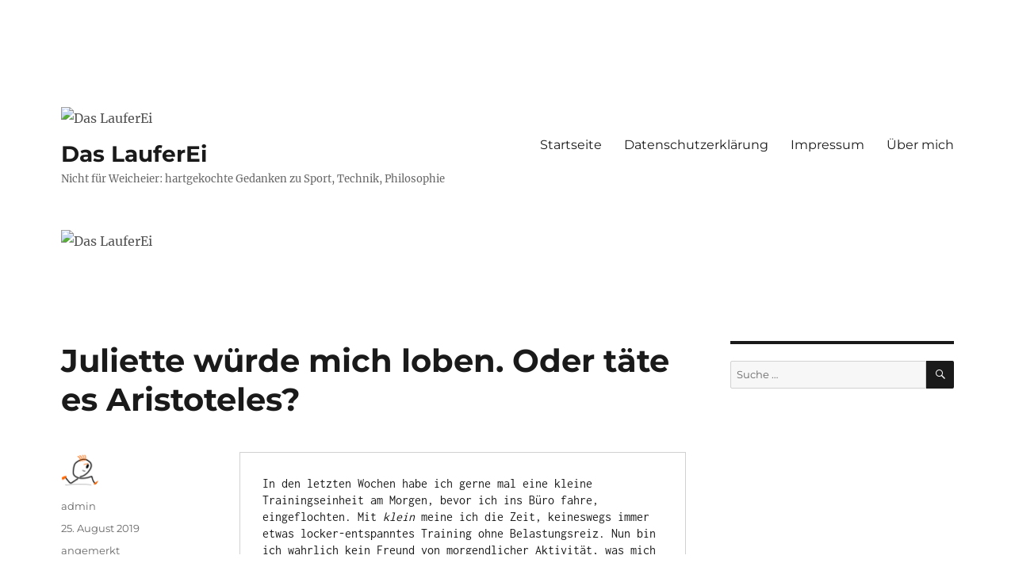

--- FILE ---
content_type: text/html; charset=UTF-8
request_url: https://das-lauferei.de/juliette-wuerde-mich-loben-oder-taete-es-aristoteles/
body_size: 12565
content:
<!DOCTYPE html>
<html lang="de" class="no-js">
<head>
	<meta charset="UTF-8">
	<meta name="viewport" content="width=device-width, initial-scale=1">
	<link rel="profile" href="https://gmpg.org/xfn/11">
		<script>(function(html){html.className = html.className.replace(/\bno-js\b/,'js')})(document.documentElement);</script>
<title>Juliette würde mich loben. Oder täte es Aristoteles? &#8211; Das LauferEi</title>
<meta name='robots' content='max-image-preview:large' />
<link rel="alternate" type="application/rss+xml" title="Das LauferEi &raquo; Feed" href="https://das-lauferei.de/feed/" />
<link rel="alternate" type="application/rss+xml" title="Das LauferEi &raquo; Kommentar-Feed" href="https://das-lauferei.de/comments/feed/" />
<script>
window._wpemojiSettings = {"baseUrl":"https:\/\/s.w.org\/images\/core\/emoji\/15.0.3\/72x72\/","ext":".png","svgUrl":"https:\/\/s.w.org\/images\/core\/emoji\/15.0.3\/svg\/","svgExt":".svg","source":{"concatemoji":"https:\/\/das-lauferei.de\/wordpress\/wp-includes\/js\/wp-emoji-release.min.js?ver=bd0a3e4b7aeda57d5569a22b06d86caa"}};
/*! This file is auto-generated */
!function(i,n){var o,s,e;function c(e){try{var t={supportTests:e,timestamp:(new Date).valueOf()};sessionStorage.setItem(o,JSON.stringify(t))}catch(e){}}function p(e,t,n){e.clearRect(0,0,e.canvas.width,e.canvas.height),e.fillText(t,0,0);var t=new Uint32Array(e.getImageData(0,0,e.canvas.width,e.canvas.height).data),r=(e.clearRect(0,0,e.canvas.width,e.canvas.height),e.fillText(n,0,0),new Uint32Array(e.getImageData(0,0,e.canvas.width,e.canvas.height).data));return t.every(function(e,t){return e===r[t]})}function u(e,t,n){switch(t){case"flag":return n(e,"\ud83c\udff3\ufe0f\u200d\u26a7\ufe0f","\ud83c\udff3\ufe0f\u200b\u26a7\ufe0f")?!1:!n(e,"\ud83c\uddfa\ud83c\uddf3","\ud83c\uddfa\u200b\ud83c\uddf3")&&!n(e,"\ud83c\udff4\udb40\udc67\udb40\udc62\udb40\udc65\udb40\udc6e\udb40\udc67\udb40\udc7f","\ud83c\udff4\u200b\udb40\udc67\u200b\udb40\udc62\u200b\udb40\udc65\u200b\udb40\udc6e\u200b\udb40\udc67\u200b\udb40\udc7f");case"emoji":return!n(e,"\ud83d\udc26\u200d\u2b1b","\ud83d\udc26\u200b\u2b1b")}return!1}function f(e,t,n){var r="undefined"!=typeof WorkerGlobalScope&&self instanceof WorkerGlobalScope?new OffscreenCanvas(300,150):i.createElement("canvas"),a=r.getContext("2d",{willReadFrequently:!0}),o=(a.textBaseline="top",a.font="600 32px Arial",{});return e.forEach(function(e){o[e]=t(a,e,n)}),o}function t(e){var t=i.createElement("script");t.src=e,t.defer=!0,i.head.appendChild(t)}"undefined"!=typeof Promise&&(o="wpEmojiSettingsSupports",s=["flag","emoji"],n.supports={everything:!0,everythingExceptFlag:!0},e=new Promise(function(e){i.addEventListener("DOMContentLoaded",e,{once:!0})}),new Promise(function(t){var n=function(){try{var e=JSON.parse(sessionStorage.getItem(o));if("object"==typeof e&&"number"==typeof e.timestamp&&(new Date).valueOf()<e.timestamp+604800&&"object"==typeof e.supportTests)return e.supportTests}catch(e){}return null}();if(!n){if("undefined"!=typeof Worker&&"undefined"!=typeof OffscreenCanvas&&"undefined"!=typeof URL&&URL.createObjectURL&&"undefined"!=typeof Blob)try{var e="postMessage("+f.toString()+"("+[JSON.stringify(s),u.toString(),p.toString()].join(",")+"));",r=new Blob([e],{type:"text/javascript"}),a=new Worker(URL.createObjectURL(r),{name:"wpTestEmojiSupports"});return void(a.onmessage=function(e){c(n=e.data),a.terminate(),t(n)})}catch(e){}c(n=f(s,u,p))}t(n)}).then(function(e){for(var t in e)n.supports[t]=e[t],n.supports.everything=n.supports.everything&&n.supports[t],"flag"!==t&&(n.supports.everythingExceptFlag=n.supports.everythingExceptFlag&&n.supports[t]);n.supports.everythingExceptFlag=n.supports.everythingExceptFlag&&!n.supports.flag,n.DOMReady=!1,n.readyCallback=function(){n.DOMReady=!0}}).then(function(){return e}).then(function(){var e;n.supports.everything||(n.readyCallback(),(e=n.source||{}).concatemoji?t(e.concatemoji):e.wpemoji&&e.twemoji&&(t(e.twemoji),t(e.wpemoji)))}))}((window,document),window._wpemojiSettings);
</script>
<style id='wp-emoji-styles-inline-css'>

	img.wp-smiley, img.emoji {
		display: inline !important;
		border: none !important;
		box-shadow: none !important;
		height: 1em !important;
		width: 1em !important;
		margin: 0 0.07em !important;
		vertical-align: -0.1em !important;
		background: none !important;
		padding: 0 !important;
	}
</style>
<link rel='stylesheet' id='wp-block-library-css' href='https://das-lauferei.de/wordpress/wp-includes/css/dist/block-library/style.min.css?ver=bd0a3e4b7aeda57d5569a22b06d86caa' media='all' />
<style id='wp-block-library-theme-inline-css'>
.wp-block-audio figcaption{color:#555;font-size:13px;text-align:center}.is-dark-theme .wp-block-audio figcaption{color:#ffffffa6}.wp-block-audio{margin:0 0 1em}.wp-block-code{border:1px solid #ccc;border-radius:4px;font-family:Menlo,Consolas,monaco,monospace;padding:.8em 1em}.wp-block-embed figcaption{color:#555;font-size:13px;text-align:center}.is-dark-theme .wp-block-embed figcaption{color:#ffffffa6}.wp-block-embed{margin:0 0 1em}.blocks-gallery-caption{color:#555;font-size:13px;text-align:center}.is-dark-theme .blocks-gallery-caption{color:#ffffffa6}.wp-block-image figcaption{color:#555;font-size:13px;text-align:center}.is-dark-theme .wp-block-image figcaption{color:#ffffffa6}.wp-block-image{margin:0 0 1em}.wp-block-pullquote{border-bottom:4px solid;border-top:4px solid;color:currentColor;margin-bottom:1.75em}.wp-block-pullquote cite,.wp-block-pullquote footer,.wp-block-pullquote__citation{color:currentColor;font-size:.8125em;font-style:normal;text-transform:uppercase}.wp-block-quote{border-left:.25em solid;margin:0 0 1.75em;padding-left:1em}.wp-block-quote cite,.wp-block-quote footer{color:currentColor;font-size:.8125em;font-style:normal;position:relative}.wp-block-quote.has-text-align-right{border-left:none;border-right:.25em solid;padding-left:0;padding-right:1em}.wp-block-quote.has-text-align-center{border:none;padding-left:0}.wp-block-quote.is-large,.wp-block-quote.is-style-large,.wp-block-quote.is-style-plain{border:none}.wp-block-search .wp-block-search__label{font-weight:700}.wp-block-search__button{border:1px solid #ccc;padding:.375em .625em}:where(.wp-block-group.has-background){padding:1.25em 2.375em}.wp-block-separator.has-css-opacity{opacity:.4}.wp-block-separator{border:none;border-bottom:2px solid;margin-left:auto;margin-right:auto}.wp-block-separator.has-alpha-channel-opacity{opacity:1}.wp-block-separator:not(.is-style-wide):not(.is-style-dots){width:100px}.wp-block-separator.has-background:not(.is-style-dots){border-bottom:none;height:1px}.wp-block-separator.has-background:not(.is-style-wide):not(.is-style-dots){height:2px}.wp-block-table{margin:0 0 1em}.wp-block-table td,.wp-block-table th{word-break:normal}.wp-block-table figcaption{color:#555;font-size:13px;text-align:center}.is-dark-theme .wp-block-table figcaption{color:#ffffffa6}.wp-block-video figcaption{color:#555;font-size:13px;text-align:center}.is-dark-theme .wp-block-video figcaption{color:#ffffffa6}.wp-block-video{margin:0 0 1em}.wp-block-template-part.has-background{margin-bottom:0;margin-top:0;padding:1.25em 2.375em}
</style>
<style id='classic-theme-styles-inline-css'>
/*! This file is auto-generated */
.wp-block-button__link{color:#fff;background-color:#32373c;border-radius:9999px;box-shadow:none;text-decoration:none;padding:calc(.667em + 2px) calc(1.333em + 2px);font-size:1.125em}.wp-block-file__button{background:#32373c;color:#fff;text-decoration:none}
</style>
<style id='global-styles-inline-css'>
body{--wp--preset--color--black: #000000;--wp--preset--color--cyan-bluish-gray: #abb8c3;--wp--preset--color--white: #fff;--wp--preset--color--pale-pink: #f78da7;--wp--preset--color--vivid-red: #cf2e2e;--wp--preset--color--luminous-vivid-orange: #ff6900;--wp--preset--color--luminous-vivid-amber: #fcb900;--wp--preset--color--light-green-cyan: #7bdcb5;--wp--preset--color--vivid-green-cyan: #00d084;--wp--preset--color--pale-cyan-blue: #8ed1fc;--wp--preset--color--vivid-cyan-blue: #0693e3;--wp--preset--color--vivid-purple: #9b51e0;--wp--preset--color--dark-gray: #1a1a1a;--wp--preset--color--medium-gray: #686868;--wp--preset--color--light-gray: #e5e5e5;--wp--preset--color--blue-gray: #4d545c;--wp--preset--color--bright-blue: #007acc;--wp--preset--color--light-blue: #9adffd;--wp--preset--color--dark-brown: #402b30;--wp--preset--color--medium-brown: #774e24;--wp--preset--color--dark-red: #640c1f;--wp--preset--color--bright-red: #ff675f;--wp--preset--color--yellow: #ffef8e;--wp--preset--gradient--vivid-cyan-blue-to-vivid-purple: linear-gradient(135deg,rgba(6,147,227,1) 0%,rgb(155,81,224) 100%);--wp--preset--gradient--light-green-cyan-to-vivid-green-cyan: linear-gradient(135deg,rgb(122,220,180) 0%,rgb(0,208,130) 100%);--wp--preset--gradient--luminous-vivid-amber-to-luminous-vivid-orange: linear-gradient(135deg,rgba(252,185,0,1) 0%,rgba(255,105,0,1) 100%);--wp--preset--gradient--luminous-vivid-orange-to-vivid-red: linear-gradient(135deg,rgba(255,105,0,1) 0%,rgb(207,46,46) 100%);--wp--preset--gradient--very-light-gray-to-cyan-bluish-gray: linear-gradient(135deg,rgb(238,238,238) 0%,rgb(169,184,195) 100%);--wp--preset--gradient--cool-to-warm-spectrum: linear-gradient(135deg,rgb(74,234,220) 0%,rgb(151,120,209) 20%,rgb(207,42,186) 40%,rgb(238,44,130) 60%,rgb(251,105,98) 80%,rgb(254,248,76) 100%);--wp--preset--gradient--blush-light-purple: linear-gradient(135deg,rgb(255,206,236) 0%,rgb(152,150,240) 100%);--wp--preset--gradient--blush-bordeaux: linear-gradient(135deg,rgb(254,205,165) 0%,rgb(254,45,45) 50%,rgb(107,0,62) 100%);--wp--preset--gradient--luminous-dusk: linear-gradient(135deg,rgb(255,203,112) 0%,rgb(199,81,192) 50%,rgb(65,88,208) 100%);--wp--preset--gradient--pale-ocean: linear-gradient(135deg,rgb(255,245,203) 0%,rgb(182,227,212) 50%,rgb(51,167,181) 100%);--wp--preset--gradient--electric-grass: linear-gradient(135deg,rgb(202,248,128) 0%,rgb(113,206,126) 100%);--wp--preset--gradient--midnight: linear-gradient(135deg,rgb(2,3,129) 0%,rgb(40,116,252) 100%);--wp--preset--font-size--small: 13px;--wp--preset--font-size--medium: 20px;--wp--preset--font-size--large: 36px;--wp--preset--font-size--x-large: 42px;--wp--preset--spacing--20: 0.44rem;--wp--preset--spacing--30: 0.67rem;--wp--preset--spacing--40: 1rem;--wp--preset--spacing--50: 1.5rem;--wp--preset--spacing--60: 2.25rem;--wp--preset--spacing--70: 3.38rem;--wp--preset--spacing--80: 5.06rem;--wp--preset--shadow--natural: 6px 6px 9px rgba(0, 0, 0, 0.2);--wp--preset--shadow--deep: 12px 12px 50px rgba(0, 0, 0, 0.4);--wp--preset--shadow--sharp: 6px 6px 0px rgba(0, 0, 0, 0.2);--wp--preset--shadow--outlined: 6px 6px 0px -3px rgba(255, 255, 255, 1), 6px 6px rgba(0, 0, 0, 1);--wp--preset--shadow--crisp: 6px 6px 0px rgba(0, 0, 0, 1);}:where(.is-layout-flex){gap: 0.5em;}:where(.is-layout-grid){gap: 0.5em;}body .is-layout-flex{display: flex;}body .is-layout-flex{flex-wrap: wrap;align-items: center;}body .is-layout-flex > *{margin: 0;}body .is-layout-grid{display: grid;}body .is-layout-grid > *{margin: 0;}:where(.wp-block-columns.is-layout-flex){gap: 2em;}:where(.wp-block-columns.is-layout-grid){gap: 2em;}:where(.wp-block-post-template.is-layout-flex){gap: 1.25em;}:where(.wp-block-post-template.is-layout-grid){gap: 1.25em;}.has-black-color{color: var(--wp--preset--color--black) !important;}.has-cyan-bluish-gray-color{color: var(--wp--preset--color--cyan-bluish-gray) !important;}.has-white-color{color: var(--wp--preset--color--white) !important;}.has-pale-pink-color{color: var(--wp--preset--color--pale-pink) !important;}.has-vivid-red-color{color: var(--wp--preset--color--vivid-red) !important;}.has-luminous-vivid-orange-color{color: var(--wp--preset--color--luminous-vivid-orange) !important;}.has-luminous-vivid-amber-color{color: var(--wp--preset--color--luminous-vivid-amber) !important;}.has-light-green-cyan-color{color: var(--wp--preset--color--light-green-cyan) !important;}.has-vivid-green-cyan-color{color: var(--wp--preset--color--vivid-green-cyan) !important;}.has-pale-cyan-blue-color{color: var(--wp--preset--color--pale-cyan-blue) !important;}.has-vivid-cyan-blue-color{color: var(--wp--preset--color--vivid-cyan-blue) !important;}.has-vivid-purple-color{color: var(--wp--preset--color--vivid-purple) !important;}.has-black-background-color{background-color: var(--wp--preset--color--black) !important;}.has-cyan-bluish-gray-background-color{background-color: var(--wp--preset--color--cyan-bluish-gray) !important;}.has-white-background-color{background-color: var(--wp--preset--color--white) !important;}.has-pale-pink-background-color{background-color: var(--wp--preset--color--pale-pink) !important;}.has-vivid-red-background-color{background-color: var(--wp--preset--color--vivid-red) !important;}.has-luminous-vivid-orange-background-color{background-color: var(--wp--preset--color--luminous-vivid-orange) !important;}.has-luminous-vivid-amber-background-color{background-color: var(--wp--preset--color--luminous-vivid-amber) !important;}.has-light-green-cyan-background-color{background-color: var(--wp--preset--color--light-green-cyan) !important;}.has-vivid-green-cyan-background-color{background-color: var(--wp--preset--color--vivid-green-cyan) !important;}.has-pale-cyan-blue-background-color{background-color: var(--wp--preset--color--pale-cyan-blue) !important;}.has-vivid-cyan-blue-background-color{background-color: var(--wp--preset--color--vivid-cyan-blue) !important;}.has-vivid-purple-background-color{background-color: var(--wp--preset--color--vivid-purple) !important;}.has-black-border-color{border-color: var(--wp--preset--color--black) !important;}.has-cyan-bluish-gray-border-color{border-color: var(--wp--preset--color--cyan-bluish-gray) !important;}.has-white-border-color{border-color: var(--wp--preset--color--white) !important;}.has-pale-pink-border-color{border-color: var(--wp--preset--color--pale-pink) !important;}.has-vivid-red-border-color{border-color: var(--wp--preset--color--vivid-red) !important;}.has-luminous-vivid-orange-border-color{border-color: var(--wp--preset--color--luminous-vivid-orange) !important;}.has-luminous-vivid-amber-border-color{border-color: var(--wp--preset--color--luminous-vivid-amber) !important;}.has-light-green-cyan-border-color{border-color: var(--wp--preset--color--light-green-cyan) !important;}.has-vivid-green-cyan-border-color{border-color: var(--wp--preset--color--vivid-green-cyan) !important;}.has-pale-cyan-blue-border-color{border-color: var(--wp--preset--color--pale-cyan-blue) !important;}.has-vivid-cyan-blue-border-color{border-color: var(--wp--preset--color--vivid-cyan-blue) !important;}.has-vivid-purple-border-color{border-color: var(--wp--preset--color--vivid-purple) !important;}.has-vivid-cyan-blue-to-vivid-purple-gradient-background{background: var(--wp--preset--gradient--vivid-cyan-blue-to-vivid-purple) !important;}.has-light-green-cyan-to-vivid-green-cyan-gradient-background{background: var(--wp--preset--gradient--light-green-cyan-to-vivid-green-cyan) !important;}.has-luminous-vivid-amber-to-luminous-vivid-orange-gradient-background{background: var(--wp--preset--gradient--luminous-vivid-amber-to-luminous-vivid-orange) !important;}.has-luminous-vivid-orange-to-vivid-red-gradient-background{background: var(--wp--preset--gradient--luminous-vivid-orange-to-vivid-red) !important;}.has-very-light-gray-to-cyan-bluish-gray-gradient-background{background: var(--wp--preset--gradient--very-light-gray-to-cyan-bluish-gray) !important;}.has-cool-to-warm-spectrum-gradient-background{background: var(--wp--preset--gradient--cool-to-warm-spectrum) !important;}.has-blush-light-purple-gradient-background{background: var(--wp--preset--gradient--blush-light-purple) !important;}.has-blush-bordeaux-gradient-background{background: var(--wp--preset--gradient--blush-bordeaux) !important;}.has-luminous-dusk-gradient-background{background: var(--wp--preset--gradient--luminous-dusk) !important;}.has-pale-ocean-gradient-background{background: var(--wp--preset--gradient--pale-ocean) !important;}.has-electric-grass-gradient-background{background: var(--wp--preset--gradient--electric-grass) !important;}.has-midnight-gradient-background{background: var(--wp--preset--gradient--midnight) !important;}.has-small-font-size{font-size: var(--wp--preset--font-size--small) !important;}.has-medium-font-size{font-size: var(--wp--preset--font-size--medium) !important;}.has-large-font-size{font-size: var(--wp--preset--font-size--large) !important;}.has-x-large-font-size{font-size: var(--wp--preset--font-size--x-large) !important;}
.wp-block-navigation a:where(:not(.wp-element-button)){color: inherit;}
:where(.wp-block-post-template.is-layout-flex){gap: 1.25em;}:where(.wp-block-post-template.is-layout-grid){gap: 1.25em;}
:where(.wp-block-columns.is-layout-flex){gap: 2em;}:where(.wp-block-columns.is-layout-grid){gap: 2em;}
.wp-block-pullquote{font-size: 1.5em;line-height: 1.6;}
</style>
<link rel='stylesheet' id='twentysixteen-fonts-css' href='https://das-lauferei.de/wordpress/wp-content/themes/twentysixteen/fonts/merriweather-plus-montserrat-plus-inconsolata.css?ver=20230328' media='all' />
<link rel='stylesheet' id='genericons-css' href='https://das-lauferei.de/wordpress/wp-content/themes/twentysixteen/genericons/genericons.css?ver=20201208' media='all' />
<link rel='stylesheet' id='twentysixteen-style-css' href='https://das-lauferei.de/wordpress/wp-content/themes/twentysixteen/style.css?ver=20240402' media='all' />
<style id='twentysixteen-style-inline-css'>

		/* Custom Link Color */
		.menu-toggle:hover,
		.menu-toggle:focus,
		a,
		.main-navigation a:hover,
		.main-navigation a:focus,
		.dropdown-toggle:hover,
		.dropdown-toggle:focus,
		.social-navigation a:hover:before,
		.social-navigation a:focus:before,
		.post-navigation a:hover .post-title,
		.post-navigation a:focus .post-title,
		.tagcloud a:hover,
		.tagcloud a:focus,
		.site-branding .site-title a:hover,
		.site-branding .site-title a:focus,
		.entry-title a:hover,
		.entry-title a:focus,
		.entry-footer a:hover,
		.entry-footer a:focus,
		.comment-metadata a:hover,
		.comment-metadata a:focus,
		.pingback .comment-edit-link:hover,
		.pingback .comment-edit-link:focus,
		.comment-reply-link,
		.comment-reply-link:hover,
		.comment-reply-link:focus,
		.required,
		.site-info a:hover,
		.site-info a:focus {
			color: #515151;
		}

		mark,
		ins,
		button:hover,
		button:focus,
		input[type="button"]:hover,
		input[type="button"]:focus,
		input[type="reset"]:hover,
		input[type="reset"]:focus,
		input[type="submit"]:hover,
		input[type="submit"]:focus,
		.pagination .prev:hover,
		.pagination .prev:focus,
		.pagination .next:hover,
		.pagination .next:focus,
		.widget_calendar tbody a,
		.page-links a:hover,
		.page-links a:focus {
			background-color: #515151;
		}

		input[type="date"]:focus,
		input[type="time"]:focus,
		input[type="datetime-local"]:focus,
		input[type="week"]:focus,
		input[type="month"]:focus,
		input[type="text"]:focus,
		input[type="email"]:focus,
		input[type="url"]:focus,
		input[type="password"]:focus,
		input[type="search"]:focus,
		input[type="tel"]:focus,
		input[type="number"]:focus,
		textarea:focus,
		.tagcloud a:hover,
		.tagcloud a:focus,
		.menu-toggle:hover,
		.menu-toggle:focus {
			border-color: #515151;
		}

		@media screen and (min-width: 56.875em) {
			.main-navigation li:hover > a,
			.main-navigation li.focus > a {
				color: #515151;
			}
		}
	
</style>
<link rel='stylesheet' id='twentysixteen-block-style-css' href='https://das-lauferei.de/wordpress/wp-content/themes/twentysixteen/css/blocks.css?ver=20240117' media='all' />
<!--[if lt IE 10]>
<link rel='stylesheet' id='twentysixteen-ie-css' href='https://das-lauferei.de/wordpress/wp-content/themes/twentysixteen/css/ie.css?ver=20170530' media='all' />
<![endif]-->
<!--[if lt IE 9]>
<link rel='stylesheet' id='twentysixteen-ie8-css' href='https://das-lauferei.de/wordpress/wp-content/themes/twentysixteen/css/ie8.css?ver=20170530' media='all' />
<![endif]-->
<!--[if lt IE 8]>
<link rel='stylesheet' id='twentysixteen-ie7-css' href='https://das-lauferei.de/wordpress/wp-content/themes/twentysixteen/css/ie7.css?ver=20170530' media='all' />
<![endif]-->
<style id='akismet-widget-style-inline-css'>

			.a-stats {
				--akismet-color-mid-green: #357b49;
				--akismet-color-white: #fff;
				--akismet-color-light-grey: #f6f7f7;

				max-width: 350px;
				width: auto;
			}

			.a-stats * {
				all: unset;
				box-sizing: border-box;
			}

			.a-stats strong {
				font-weight: 600;
			}

			.a-stats a.a-stats__link,
			.a-stats a.a-stats__link:visited,
			.a-stats a.a-stats__link:active {
				background: var(--akismet-color-mid-green);
				border: none;
				box-shadow: none;
				border-radius: 8px;
				color: var(--akismet-color-white);
				cursor: pointer;
				display: block;
				font-family: -apple-system, BlinkMacSystemFont, 'Segoe UI', 'Roboto', 'Oxygen-Sans', 'Ubuntu', 'Cantarell', 'Helvetica Neue', sans-serif;
				font-weight: 500;
				padding: 12px;
				text-align: center;
				text-decoration: none;
				transition: all 0.2s ease;
			}

			/* Extra specificity to deal with TwentyTwentyOne focus style */
			.widget .a-stats a.a-stats__link:focus {
				background: var(--akismet-color-mid-green);
				color: var(--akismet-color-white);
				text-decoration: none;
			}

			.a-stats a.a-stats__link:hover {
				filter: brightness(110%);
				box-shadow: 0 4px 12px rgba(0, 0, 0, 0.06), 0 0 2px rgba(0, 0, 0, 0.16);
			}

			.a-stats .count {
				color: var(--akismet-color-white);
				display: block;
				font-size: 1.5em;
				line-height: 1.4;
				padding: 0 13px;
				white-space: nowrap;
			}
		
</style>
<!--[if lt IE 9]>
<script src="https://das-lauferei.de/wordpress/wp-content/themes/twentysixteen/js/html5.js?ver=3.7.3" id="twentysixteen-html5-js"></script>
<![endif]-->
<script src="https://das-lauferei.de/wordpress/wp-includes/js/jquery/jquery.min.js?ver=3.7.1" id="jquery-core-js"></script>
<script src="https://das-lauferei.de/wordpress/wp-includes/js/jquery/jquery-migrate.min.js?ver=3.4.1" id="jquery-migrate-js"></script>
<script id="twentysixteen-script-js-extra">
var screenReaderText = {"expand":"Untermen\u00fc anzeigen","collapse":"Untermen\u00fc verbergen"};
</script>
<script src="https://das-lauferei.de/wordpress/wp-content/themes/twentysixteen/js/functions.js?ver=20230629" id="twentysixteen-script-js" defer data-wp-strategy="defer"></script>
<link rel="https://api.w.org/" href="https://das-lauferei.de/wp-json/" /><link rel="alternate" type="application/json" href="https://das-lauferei.de/wp-json/wp/v2/posts/3884" /><link rel="EditURI" type="application/rsd+xml" title="RSD" href="https://das-lauferei.de/wordpress/xmlrpc.php?rsd" />
<link rel="canonical" href="https://das-lauferei.de/juliette-wuerde-mich-loben-oder-taete-es-aristoteles/" />
<link rel="alternate" type="application/json+oembed" href="https://das-lauferei.de/wp-json/oembed/1.0/embed?url=https%3A%2F%2Fdas-lauferei.de%2Fjuliette-wuerde-mich-loben-oder-taete-es-aristoteles%2F" />
<link rel="alternate" type="text/xml+oembed" href="https://das-lauferei.de/wp-json/oembed/1.0/embed?url=https%3A%2F%2Fdas-lauferei.de%2Fjuliette-wuerde-mich-loben-oder-taete-es-aristoteles%2F&#038;format=xml" />
<style id="custom-background-css">
body.custom-background { background-color: #ffffff; }
</style>
	</head>

<body data-rsssl=1 class="post-template-default single single-post postid-3884 single-format-standard custom-background wp-custom-logo wp-embed-responsive">
<div id="page" class="site">
	<div class="site-inner">
		<a class="skip-link screen-reader-text" href="#content">
			Zum Inhalt springen		</a>

		<header id="masthead" class="site-header">
			<div class="site-header-main">
				<div class="site-branding">
					<a href="https://das-lauferei.de/" class="custom-logo-link" rel="home"><img width="150" height="150" src="https://das-lauferei.de/wordpress/wp-content/uploads/2015/09/das-lauferei_avatar.png" class="custom-logo" alt="Das LauferEi" decoding="async" /></a>
											<p class="site-title"><a href="https://das-lauferei.de/" rel="home">Das LauferEi</a></p>
												<p class="site-description">Nicht für Weicheier: hartgekochte Gedanken zu Sport, Technik, Philosophie</p>
									</div><!-- .site-branding -->

									<button id="menu-toggle" class="menu-toggle">Menü</button>

					<div id="site-header-menu" class="site-header-menu">
													<nav id="site-navigation" class="main-navigation" aria-label="Primäres Menü">
								<div class="menu-navigation-container"><ul id="menu-navigation" class="primary-menu"><li id="menu-item-3725" class="menu-item menu-item-type-custom menu-item-object-custom menu-item-home menu-item-3725"><a href="https://das-lauferei.de">Startseite</a></li>
<li id="menu-item-3726" class="menu-item menu-item-type-post_type menu-item-object-page menu-item-privacy-policy menu-item-3726"><a rel="privacy-policy" href="https://das-lauferei.de/datenschutzerklaerung/">Datenschutzerklärung</a></li>
<li id="menu-item-3727" class="menu-item menu-item-type-post_type menu-item-object-page menu-item-3727"><a href="https://das-lauferei.de/impressum/">Impressum</a></li>
<li id="menu-item-3728" class="menu-item menu-item-type-post_type menu-item-object-page menu-item-3728"><a href="https://das-lauferei.de/beispiel-seite/">Über mich</a></li>
</ul></div>							</nav><!-- .main-navigation -->
						
											</div><!-- .site-header-menu -->
							</div><!-- .site-header-main -->

											<div class="header-image">
					<a href="https://das-lauferei.de/" rel="home">
						<img src="https://das-lauferei.de/wordpress/wp-content/uploads/2012/05/cropped-Das_Lauferei_header1.gif" width="1200" height="280" alt="Das LauferEi" sizes="(max-width: 709px) 85vw, (max-width: 909px) 81vw, (max-width: 1362px) 88vw, 1200px" decoding="async" fetchpriority="high" />					</a>
				</div><!-- .header-image -->
					</header><!-- .site-header -->

		<div id="content" class="site-content">

<div id="primary" class="content-area">
	<main id="main" class="site-main">
		
<article id="post-3884" class="post-3884 post type-post status-publish format-standard hentry category-angemerkt tag-aristoteles tag-de-sade tag-fruehsport tag-tugend">
	<header class="entry-header">
		<h1 class="entry-title">Juliette würde mich loben. Oder täte es Aristoteles?</h1>	</header><!-- .entry-header -->

	
	
	<div class="entry-content">
		
<pre class="wp-block-preformatted">In den letzten Wochen habe ich gerne mal eine kleine Trainingseinheit am Morgen, bevor ich ins Büro fahre, eingeflochten. Mit <em>klein</em> meine ich die Zeit, keineswegs immer etwas locker-entspanntes Training ohne Belastungsreiz. Nun bin ich wahrlich kein Freund von morgendlicher Aktivität, was mich fragen lässt, von welcher Seite ich hierfür wohl ein Schulterklopfen zu erwarten hätte. Lasst mich euch daher skizzieren, was ich tue, um euch anschließend die Protagonisten vorzustellen. Danach spekuliere ich vor euch, meinen Lesern, wer mir wohl wohlwollend zunicken würde.<span id="more-3884"></span></pre>



<pre class="wp-block-preformatted">Wie gesagt, Frühsport ist wirklich nichts für mich. Und ich will etwaigen Vermutungen, ich sei auf die dunkle Seite derer gewechselt, die um fünf Uhr morgens die Laufschuhe schnüren, Yogamatte ausrollen oder das Springseil kreisen lassen, sogleich entgegentreten: Nein.<br>Allerdings freue ich mich gerade jetzt im Sommer öfter über einen leidlich munteren Zustand frühmorgens (!) um Sieben. Da kann ich mich locker eineinhalb Stündchen auf den Balkon setzen, Teechen nuckeln und Buch lesen. Oder ich flechte ein Trainerlein ein: Seilspringen, Yoga, Kettlebell - Turkish Get-Up und Swings oder Snatches, Eigengewichtsübungen oder dergleichen mehr. Eine halbe Stunde reicht, so dass ich noch im Bett dösen kann. </pre>



<pre class="wp-block-preformatted">Es macht mir Spaß, ich gehe munter mit breitem Lächeln und dem guten Gefühl, bereits trainiert zu haben, ins Büro. Das soll übrigens nicht bedeuten, dass ich ausschließlich auf dieses Training umgestiegen bin, mitnichten! Es sind zusätzliche, Freude spendende Einsprengsel, die ich mir gönne. Mir gefällt's, was meinen Kopf die Frage stellen lässt, die den Anlass zu diesem Artikel gab:</pre>



<pre class="wp-block-preformatted">Ist das, was ich da tue, lasterhaft, oder zeigt Tugend sich darin?</pre>



<pre class="wp-block-preformatted">Tugend ist so ein scheinbar aus der Zeit gefallenes Wort. Ich weiß nicht, wie es euch geht, darin scheint etwas jungfräulich-sittsames mitzuschwingen. Ist bei mir jedenfalls so, auch wenn ich es mittlerweile besser weiß. Tatsächlich hat Tugend hat ihren Ursprung in der Tauglichkeit für etwas. Offenbar tauge ich zur morgendlichen Betätigung, oder? </pre>



<pre class="wp-block-preformatted">Gemach, gemach. Ich bin erst am Anfang.<br></pre>



<pre class="wp-block-preformatted">Ich bediene mich für die Definition bei Aristoteles, ohne schon darüber nachzudenken, ob er mich denn ob meines Tuns für tugendhaft hielte.<br>Tugend ist bei ihm ein Habitus des Wählens der Mitte zwischen zwei Extremen. Man ist daran gewöhnt, durch kluge Überlegung die goldene Mitte zu wählen. Eine Sache des Trainings, wenn man so will. Das Gegenstück dazu ist dann das Laster: Affektgetrieben, unausgewogen.<br>Tugend klingt wahnsinnig vernünftig. Besonnen. Vor allem, wenn ich mir überlege, dass der Aristoteles Wert darauf legte, tugendhafte Handlungen sollten freiwillig sein!</pre>



<pre class="wp-block-preformatted">Er präsentiert eine ganze Liste von Tugenden, und genau hier fängt es an, für mich schwierig zu werden. Frühes Aufstehen zum Behufe sportlicher Betätigung fehlt nämlich in der Aufstellung. Aber, ich gelange über einen Umweg zum freundlichen Augenzwinkern vom alten Griechen, denn....</pre>



<h4 class="wp-block-heading">Lob von Aristoteles</h4>



<pre class="wp-block-preformatted">Immerhin ist <em>Mäßigkeit </em>eine der Tugenden aus seiner Liste. Und ich behaupte selbstbewusst, dass eine Zeit zwischen sieben und acht Uhr meiner Ansicht nach weder unmäßig früh, noch extrem spät ist. Grenzwertig früh, das gebe ich gerne zu, aber noch im Rahmen. Auch meine Reize setze ich mäßig. Bitte aufmerksam lesen: Ich setze die sportlichen Reize, keineswegs setze ich meine <em>Reize </em>ein, indem ich mich etwa unbekleidet auf dem Balkon räkele! Zudem tue ich das Ganze freiwillig - und ich bin um die Zeit sogar leidlich zurechnungsfähig, denn auch das ist Aristoteles wichtig. Der hat an alles gedacht, der alte Philosoph.<br></pre>



<pre class="wp-block-preformatted">Jetzt krieg' ich die Kurve....</pre>



<pre class="wp-block-preformatted">Obendrein schreibt er - ich zitiere den Satz gerne!:<br><em>Übertriebene Körperübungen ebenso wie unzureichende führen den Verlust der Leibeskraft herbei.</em><br>Da hätten wir's! Wohldosierter Sport ist tugendhaft!<br>Nachzulesen ist das Ganze in der Nikomachschen Ethik, deren Titel mir den Weckruf <em>Niko, mach!</em> liefert. Ich heiße zwar nicht Niko, auch kenne ich niemanden dieses Namens, wirken tut er trotzdem. </pre>



<pre class="wp-block-preformatted">Weil die Morgenstund' Gold im Munde führt und ich die goldene Mitte leichten Trainings wählte, bin ich also ein Tugendbold und es steht Eins zu Null für Aristoteles? Nicht ganz....</pre>



<h4 class="wp-block-heading">Ein Lob von Juliette</h4>



<pre class="wp-block-preformatted">Anders als Aristoteles ist Juliette eine fiktive Figur, erdacht von Donatien Alphonse Francois Marquis de Sade, seines Zeichens Namenspatron des Sadismus. Wer seine Bücher liest, wird schnell verstehen, weshalb.<br><em>Juliette oder die Vorteile des Lasters</em> ist eines seiner Werke, in dem Julchen ein überaus ausschweifendes Leben führt. Es sind Ausschweifungen, die auch hartgesottenen, pornogestählten Jetztzeitlern Schames- bis Zornesröte ins Gesicht schießen lassen dürften. Damit ist noch nichtmal erwähnt, dass die Gute (ob dieser Benennung würde sie sich beleidigt gefühlt haben...) jedweder Loyalität abhold war. Freundschaft schien ihr ein gespannter Bogen zu sein, dazu gedacht, den Pfeil des Verrats abzuschießen.<br>Dazu mochte sie körperlich-seelische Qualen, die sie ebenso freudig spendete wie sie entgegenzunehmen, so gerne wie andere Menschen ihren Frühsport.</pre>



<pre class="wp-block-preformatted">Denn ich springe keineswegs leicht aus den Federn. Auch wenn ich wach bin, bedarf es einer quälenden Willensanstrengung, bisweilen unterstützt durch meine Blase, um mich aus dem gemütlichen Bett nebst dem Schweifen lassen meiner Gedanken zu erheben. Und wer im halbwachen Zustand ohne nennenswerte Koordinationsfähigkeit schon mal Seilspringen versucht hat, der weiß, dass Juliette sich über das Gefühl eines flott geschwungenen Stahlseils an nackten Zehen gefreut hätte. An ihren eigenen Zehen, wie auch an den Zehen eines anderen Menschen. Meinen zum Beispiel.<br>Insofern fehlt das Maß, bin ich lasterhaft unterwegs. Besonders auch deswegen, weil einstellige Uhrzeiten nach meiner Definition grundsätzlich als lasterhaft gelten müssen.<br></pre>



<pre class="wp-block-preformatted">Es steht Eins zu Eins, denn ich fröne lasterhaftem Tun.</pre>



<pre class="wp-block-preformatted">Bekomme ich Applaus von beiden Seiten? Juliette und Aristoteles nebeneinander, fröhlich in die Hände klatschend? Oder ist jeder der beiden unzufrieden mit mir, weil ich mich weder gescheit quäle, noch richtig "tugendlich" bin?</pre>



<pre class="wp-block-preformatted">Ich lobe mich einfach selbst.</pre>
	</div><!-- .entry-content -->

	<footer class="entry-footer">
		<span class="byline"><span class="author vcard"><img alt='' src='https://secure.gravatar.com/avatar/3389ec80c02ca2cebf1fa9f6759065ad?s=49&#038;d=blank&#038;r=pg' srcset='https://secure.gravatar.com/avatar/3389ec80c02ca2cebf1fa9f6759065ad?s=98&#038;d=blank&#038;r=pg 2x' class='avatar avatar-49 photo' height='49' width='49' decoding='async'/><span class="screen-reader-text">Autor </span> <a class="url fn n" href="https://das-lauferei.de/author/varus/">admin</a></span></span><span class="posted-on"><span class="screen-reader-text">Veröffentlicht am </span><a href="https://das-lauferei.de/juliette-wuerde-mich-loben-oder-taete-es-aristoteles/" rel="bookmark"><time class="entry-date published" datetime="2019-08-25T20:19:15+02:00">25. August 2019</time><time class="updated" datetime="2019-08-26T16:37:28+02:00">26. August 2019</time></a></span><span class="cat-links"><span class="screen-reader-text">Kategorien </span><a href="https://das-lauferei.de/category/angemerkt/" rel="category tag">angemerkt</a></span><span class="tags-links"><span class="screen-reader-text">Schlagwörter </span><a href="https://das-lauferei.de/tag/aristoteles/" rel="tag">Aristoteles</a>, <a href="https://das-lauferei.de/tag/de-sade/" rel="tag">de Sade</a>, <a href="https://das-lauferei.de/tag/fruehsport/" rel="tag">Frühsport</a>, <a href="https://das-lauferei.de/tag/tugend/" rel="tag">Tugend</a></span>			</footer><!-- .entry-footer -->
</article><!-- #post-3884 -->

	<nav class="navigation post-navigation" aria-label="Beiträge">
		<h2 class="screen-reader-text">Beitragsnavigation</h2>
		<div class="nav-links"><div class="nav-previous"><a href="https://das-lauferei.de/ich-fuehle-gefuehle/" rel="prev"><span class="meta-nav" aria-hidden="true">Zurück</span> <span class="screen-reader-text">Vorheriger Beitrag:</span> <span class="post-title">Ich fühle Gefühle</span></a></div><div class="nav-next"><a href="https://das-lauferei.de/zeigt-her-eure-schuh/" rel="next"><span class="meta-nav" aria-hidden="true">Weiter</span> <span class="screen-reader-text">Nächster Beitrag:</span> <span class="post-title">&#8230;zeigt her eure Schuh&#8216;!</span></a></div></div>
	</nav>
	</main><!-- .site-main -->

	<aside id="content-bottom-widgets" class="content-bottom-widgets">
			<div class="widget-area">
			<section id="meta-3" class="widget widget_meta"><h2 class="widget-title">Meta</h2><nav aria-label="Meta">
		<ul>
						<li><a href="https://das-lauferei.de/wordpress/wp-login.php">Anmelden</a></li>
			<li><a href="https://das-lauferei.de/feed/">Feed der Einträge</a></li>
			<li><a href="https://das-lauferei.de/comments/feed/">Kommentar-Feed</a></li>

			<li><a href="https://de.wordpress.org/">WordPress.org</a></li>
		</ul>

		</nav></section>		</div><!-- .widget-area -->
	
	</aside><!-- .content-bottom-widgets -->

</div><!-- .content-area -->


	<aside id="secondary" class="sidebar widget-area">
		<section id="search-4" class="widget widget_search">
<form role="search" method="get" class="search-form" action="https://das-lauferei.de/">
	<label>
		<span class="screen-reader-text">
			Suche nach:		</span>
		<input type="search" class="search-field" placeholder="Suche&#160;&hellip;" value="" name="s" />
	</label>
	<button type="submit" class="search-submit"><span class="screen-reader-text">
		Suchen	</span></button>
</form>
</section>	</aside><!-- .sidebar .widget-area -->

		</div><!-- .site-content -->

		<footer id="colophon" class="site-footer">
							<nav class="main-navigation" aria-label="Primäres Footer-Menü">
					<div class="menu-navigation-container"><ul id="menu-navigation-1" class="primary-menu"><li class="menu-item menu-item-type-custom menu-item-object-custom menu-item-home menu-item-3725"><a href="https://das-lauferei.de">Startseite</a></li>
<li class="menu-item menu-item-type-post_type menu-item-object-page menu-item-privacy-policy menu-item-3726"><a rel="privacy-policy" href="https://das-lauferei.de/datenschutzerklaerung/">Datenschutzerklärung</a></li>
<li class="menu-item menu-item-type-post_type menu-item-object-page menu-item-3727"><a href="https://das-lauferei.de/impressum/">Impressum</a></li>
<li class="menu-item menu-item-type-post_type menu-item-object-page menu-item-3728"><a href="https://das-lauferei.de/beispiel-seite/">Über mich</a></li>
</ul></div>				</nav><!-- .main-navigation -->
			
			
			<div class="site-info">
								<span class="site-title"><a href="https://das-lauferei.de/" rel="home">Das LauferEi</a></span>
				<a class="privacy-policy-link" href="https://das-lauferei.de/datenschutzerklaerung/" rel="privacy-policy">Datenschutzerklärung</a><span role="separator" aria-hidden="true"></span>				<a href="https://de.wordpress.org/" class="imprint">
					Stolz präsentiert von WordPress				</a>
			</div><!-- .site-info -->
		</footer><!-- .site-footer -->
	</div><!-- .site-inner -->
</div><!-- .site -->

</body>
</html>
